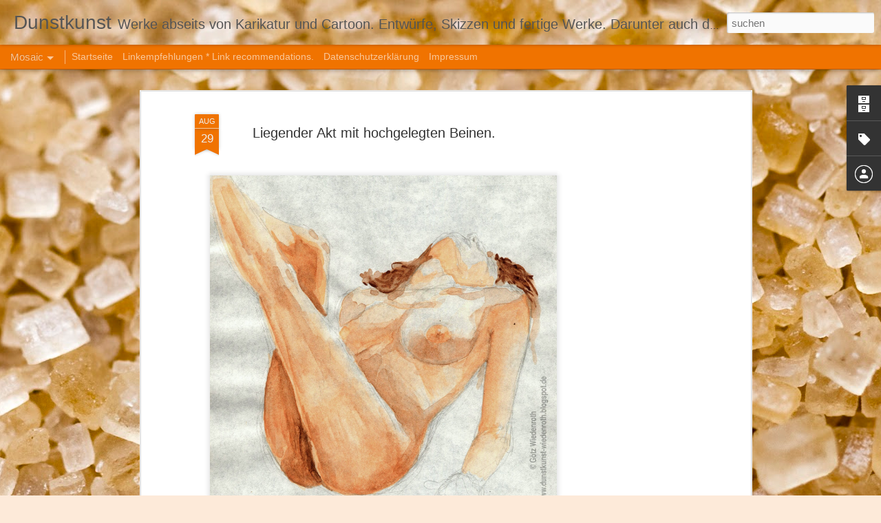

--- FILE ---
content_type: text/html; charset=utf-8
request_url: https://www.google.com/recaptcha/api2/aframe
body_size: 265
content:
<!DOCTYPE HTML><html><head><meta http-equiv="content-type" content="text/html; charset=UTF-8"></head><body><script nonce="sE9ura_UYcek1TXNtakHoQ">/** Anti-fraud and anti-abuse applications only. See google.com/recaptcha */ try{var clients={'sodar':'https://pagead2.googlesyndication.com/pagead/sodar?'};window.addEventListener("message",function(a){try{if(a.source===window.parent){var b=JSON.parse(a.data);var c=clients[b['id']];if(c){var d=document.createElement('img');d.src=c+b['params']+'&rc='+(localStorage.getItem("rc::a")?sessionStorage.getItem("rc::b"):"");window.document.body.appendChild(d);sessionStorage.setItem("rc::e",parseInt(sessionStorage.getItem("rc::e")||0)+1);localStorage.setItem("rc::h",'1768647824857');}}}catch(b){}});window.parent.postMessage("_grecaptcha_ready", "*");}catch(b){}</script></body></html>